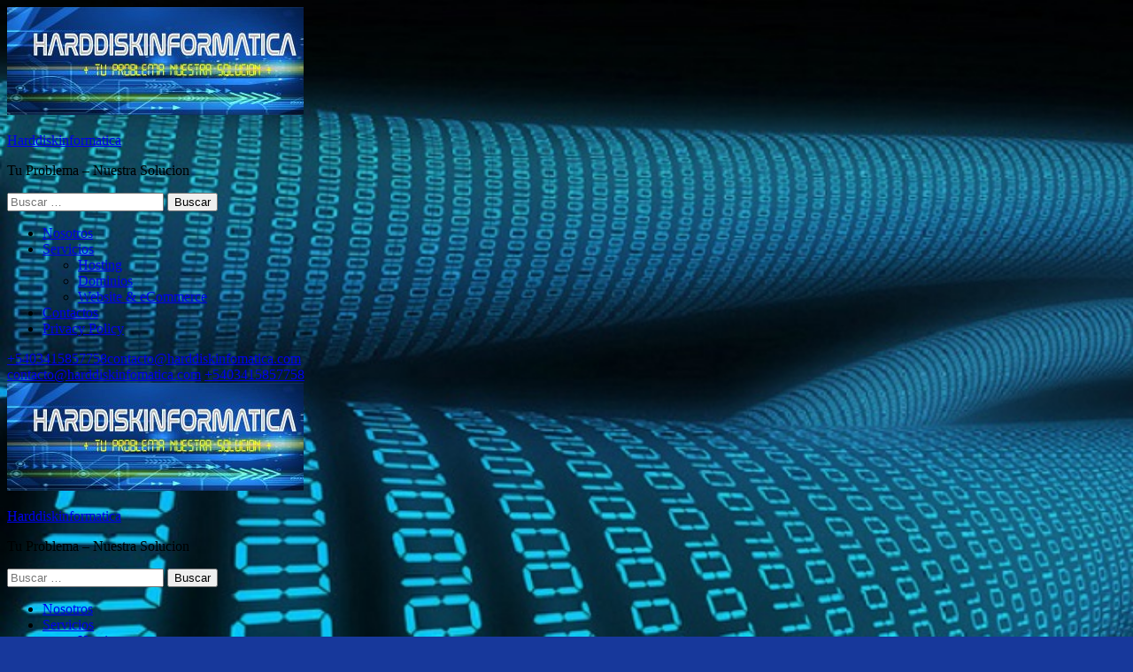

--- FILE ---
content_type: text/html; charset=UTF-8
request_url: https://www.harddiskinformatica.com/booth-wise-mcuhim/09b329-aurora-reservoir-map
body_size: 10789
content:
<!DOCTYPE html>
<html lang="es">
<head itemscope itemtype="http://schema.org/WebSite">
<meta charset="UTF-8">
<meta name="viewport" content="width=device-width, initial-scale=1">
<link rel="profile" href="http://gmpg.org/xfn/11">
<link rel="pingback" href="https://harddiskinformatica.com/xmlrpc.php">

<title>aurora reservoir map</title>
<link rel='dns-prefetch' href='//fonts.googleapis.com' />
<link rel='dns-prefetch' href='//s.w.org' />
<link rel="alternate" type="application/rss+xml" title="Harddiskinformatica &raquo; Feed" href="https://harddiskinformatica.com/feed/" />
<link rel="alternate" type="application/rss+xml" title="Harddiskinformatica &raquo; Feed de los comentarios" href="https://harddiskinformatica.com/comments/feed/" />
<link rel="alternate" type="application/rss+xml" title="Harddiskinformatica &raquo; Comentario aurora reservoir map del feed" href="https://harddiskinformatica.com/2020/12/26/rfpsggg2/feed/" />
		<script type="text/javascript">
			window._wpemojiSettings = {"baseUrl":"https:\/\/s.w.org\/images\/core\/emoji\/12.0.0-1\/72x72\/","ext":".png","svgUrl":"https:\/\/s.w.org\/images\/core\/emoji\/12.0.0-1\/svg\/","svgExt":".svg","source":{"concatemoji":"https:\/\/harddiskinformatica.com\/wp-includes\/js\/wp-emoji-release.min.js?ver=5.4.4"}};
			/*! This file is auto-generated */
			!function(e,a,t){var r,n,o,i,p=a.createElement("canvas"),s=p.getContext&&p.getContext("2d");function c(e,t){var a=String.fromCharCode;s.clearRect(0,0,p.width,p.height),s.fillText(a.apply(this,e),0,0);var r=p.toDataURL();return s.clearRect(0,0,p.width,p.height),s.fillText(a.apply(this,t),0,0),r===p.toDataURL()}function l(e){if(!s||!s.fillText)return!1;switch(s.textBaseline="top",s.font="600 32px Arial",e){case"flag":return!c([127987,65039,8205,9895,65039],[127987,65039,8203,9895,65039])&&(!c([55356,56826,55356,56819],[55356,56826,8203,55356,56819])&&!c([55356,57332,56128,56423,56128,56418,56128,56421,56128,56430,56128,56423,56128,56447],[55356,57332,8203,56128,56423,8203,56128,56418,8203,56128,56421,8203,56128,56430,8203,56128,56423,8203,56128,56447]));case"emoji":return!c([55357,56424,55356,57342,8205,55358,56605,8205,55357,56424,55356,57340],[55357,56424,55356,57342,8203,55358,56605,8203,55357,56424,55356,57340])}return!1}function d(e){var t=a.createElement("script");t.src=e,t.defer=t.type="text/javascript",a.getElementsByTagName("head")[0].appendChild(t)}for(i=Array("flag","emoji"),t.supports={everything:!0,everythingExceptFlag:!0},o=0;o<i.length;o++)t.supports[i[o]]=l(i[o]),t.supports.everything=t.supports.everything&&t.supports[i[o]],"flag"!==i[o]&&(t.supports.everythingExceptFlag=t.supports.everythingExceptFlag&&t.supports[i[o]]);t.supports.everythingExceptFlag=t.supports.everythingExceptFlag&&!t.supports.flag,t.DOMReady=!1,t.readyCallback=function(){t.DOMReady=!0},t.supports.everything||(n=function(){t.readyCallback()},a.addEventListener?(a.addEventListener("DOMContentLoaded",n,!1),e.addEventListener("load",n,!1)):(e.attachEvent("onload",n),a.attachEvent("onreadystatechange",function(){"complete"===a.readyState&&t.readyCallback()})),(r=t.source||{}).concatemoji?d(r.concatemoji):r.wpemoji&&r.twemoji&&(d(r.twemoji),d(r.wpemoji)))}(window,document,window._wpemojiSettings);
		</script>
		<style type="text/css">
img.wp-smiley,
img.emoji {
	display: inline !important;
	border: none !important;
	box-shadow: none !important;
	height: 1em !important;
	width: 1em !important;
	margin: 0 .07em !important;
	vertical-align: -0.1em !important;
	background: none !important;
	padding: 0 !important;
}
</style>
	<link rel='stylesheet' id='wp-block-library-css'  href='https://harddiskinformatica.com/wp-includes/css/dist/block-library/style.min.css?ver=5.4.4' type='text/css' media='all' />
<link rel='stylesheet' id='contact-form-7-css'  href='https://harddiskinformatica.com/wp-content/plugins/contact-form-7/includes/css/styles.css?ver=5.1.7' type='text/css' media='all' />
<link rel='stylesheet' id='owl-carousel-css'  href='https://harddiskinformatica.com/wp-content/themes/education-zone/css/owl.carousel.min.css?ver=5.4.4' type='text/css' media='all' />
<link rel='stylesheet' id='owl-theme-default-css'  href='https://harddiskinformatica.com/wp-content/themes/education-zone/css/owl.theme.default.min.css?ver=5.4.4' type='text/css' media='all' />
<link rel='stylesheet' id='education-zone-google-fonts-css'  href='https://fonts.googleapis.com/css?family=Roboto%3A400%2C700%7CLato%3A400%2C700%2C900&#038;display=fallback&#038;ver=5.4.4' type='text/css' media='all' />
<link rel='stylesheet' id='education-zone-style-css'  href='https://harddiskinformatica.com/wp-content/themes/education-zone/style.css?ver=1.2.4' type='text/css' media='all' />
<script type='text/javascript' src='https://harddiskinformatica.com/wp-includes/js/jquery/jquery.js?ver=1.12.4-wp'></script>
<script type='text/javascript' src='https://harddiskinformatica.com/wp-includes/js/jquery/jquery-migrate.min.js?ver=1.4.1'></script>
<link rel='https://api.w.org/' href='https://harddiskinformatica.com/wp-json/' />
<link rel="EditURI" type="application/rsd+xml" title="RSD" href="https://harddiskinformatica.com/xmlrpc.php?rsd" />
<link rel="wlwmanifest" type="application/wlwmanifest+xml" href="https://harddiskinformatica.com/wp-includes/wlwmanifest.xml" /> 
<link rel='prev' title='Hello world!' href='https://harddiskinformatica.com/2019/09/12/hello-world/' />
<meta name="generator" content=" 5.4.4" />
<link rel="canonical" href="https://harddiskinformatica.com/2020/12/26/rfpsggg2/" />
<link rel='shortlink' href='https://harddiskinformatica.com/?p=145' />
<link rel="alternate" type="application/json+oembed" href="https://harddiskinformatica.com/wp-json/oembed/1.0/embed?url=https%3A%2F%2Fharddiskinformatica.com%2F2020%2F12%2F26%2Frfpsggg2%2F" />
<link rel="alternate" type="text/xml+oembed" href="https://harddiskinformatica.com/wp-json/oembed/1.0/embed?url=https%3A%2F%2Fharddiskinformatica.com%2F2020%2F12%2F26%2Frfpsggg2%2F&#038;format=xml" />
<script type="application/ld+json">
{
    "@context": "http://schema.org",
    "@type": "Blog",
    "mainEntityOfPage": {
        "@type": "WebPage",
        "@id": "https://harddiskinformatica.com/2020/12/26/rfpsggg2/"
    },
    "headline": "aurora reservoir map",
    "datePublished": "2020-12-26T06:56:30+0000",
    "dateModified": "2020-12-26T06:56:30+0000",
    "author": {
        "@type": "Person",
        "name": ""
    },
    "description": "Boating will resume after March 15, 2021, once the ice clears the lake. Aurora Reservoir Trail. #1 Aurora Reservoir Body of Water Updated: 2020-05-12 Aurora Reservoir is a 31,650 acre.foot reservoir located in the far southeastern reach of Aurora, Colorado. This map was created by a user. Fishing at Aurora Reservoir? Aurora Reservoir is a reservoir located in the far southeastern reach of Aurora, Colorado. Hotels near Aurora Reservoir, Aurora on Tripadvisor: Find 8,281 traveler reviews, 8,750 candid photos, and prices for 549 hotels near Aurora Reservoir in Aurora, CO. Senac Creek and other minor streams flow into the reservoir's three coves, Senac, Marina and Lone Tree, each pointing to the south. The marine chart shows water depth and hydrology on an interactive map. Aurora Reservoir, Aurora Reservoir Perimeter Trail, Aurora, Arapahoe County, Colorado, 90124, USA (39.60773-104.66056). Find local businesses, view maps and get driving directions in Google Maps. Get directions, reviews and information for Aurora Reservoir in Aurora, CO. Aurora Reservoir 5800 S Powhaton Rd Aurora CO 80016. Spotlight Anyone who is interested in visiting Aurora Reservoir can print the free topographic map and street map using the link above. Read more about. Aurora Reservoir is a shore accessible fresh water dive site, located at 5800 S Powhaton Rd, Aurora, CO 80012. I honestly love the Aurora Reservoir. Bing Maps has a collection of great trails with directions to trail heads as well as photos. Otherwise, take I-70 East to I-225 South. This tool allows you to look up elevation data by searching address or clicking on a live google map. Coordinates: 39.6077, -104.660. We may also have to limit access through our busiest walk-in gates as necessary to prevent overcrowding during the social distancing restrictions currently in place. It's cleaner, the scenery is better, and it's easier to access. The reservoir provides drinking water to the City of Aurora, and is also a recreation area. Other fish include walleye, wipers, largemouth bass, yellow perch and crappie. The reservoir provides drinking water to the City of Aurora, and is also a … Aurora, CO 80015 Two22 Brew 4550 S Reservoir Rd , Aurora, CO 80015 Crossfit Crush 4530 S Reservoir Rd, Suite F , Aurora, CO 80015 Quincy Reservoir 15151 E Alameda Pkwy , Aurora, CO 80012 Mathnasium of Aurora 4510 S Reservoir Rd , Aurora, CO 80015 Hairz2U Salon How to get to The Aurora Reservoir in Aurora - Colorado - on FamilyDaysOut.com Map of The Aurora Reservoir in Aurora - Colorado - on FamilyDaysOut.com Usa https://www.mapquest.com/us/colorado/aurora-reservoir-9917080 Aurora Reservoir - fishing in Aurora, Colorado. #1 Aurora Reservoir Body of Water Updated: 2020-05-12 Aurora Reservoir is a 31,650 acre.foot reservoir located in the far southeastern reach of Aurora, Colorado. Aurora Reservoir Arapahoe - Colorado. Menu & Reservations Make Reservations . Park here and walk down the stairs towards the Picnic Area called Pike's Peak. Refunds are not permitted due to weather. Discover what species are most popular in Aurora Reservoir, and what gear has been used. Access other maps for various points of interests and businesses. Date Hiked: April 20, 2014​Distance: 2.5 mi (RT)Elevation Gain: 198ftElevation Min/Max: 5,909 > 5,987ftManaging Agency:  Aurora Parks, Recreation & Open SpaceFee: None, BLACK CANYON OF THE GUNNISON NATIONAL PARK, SAND CREEK MASSACRE NATIONAL HISTORIC SITE. Offering an abundance of year-round recreational opportunities, Aurora has sailing, non-motorized boating, windsurfing, a seasonal swim beach, SCUBA area, archery range, large group picnic shelters, and fishing. So you're interested in fishing Aurora Reservoir. The average visibility is 5-10ft/2-3m. A person who fell out of a boat into the Aurora Reservoir on Monday night was pulled from the water by emergency responders and taken to a local hospital in critical condition. Aurora Reservoir FISH SURVEY AND MANAGEMENT DATA Paul Winkle, Aquatic Biologist, Denver paul.winkle@state.co.us / 303-291-7232 The figure below shows the length frequencies of yellow perch, walleye, largemouth bass, and rainbow trout in the collections at Aurora Reservoir in 2016. Aurora Reservoir mountain biking trail in Aurora Reservoir, Colorado. This dive site has an average rating of 3.08 out of 5 from 12 scuba divers. Fishing Licenses: A Colorado Fishing license is … 102 catches; 904 followers; 4 spots; There are plenty of good-sized game fish including rainbow trout, brown trout. Directions: There are two ways to get to this park, the fast way costs a bit of money as you need to take C-470 from I-70 south to Quincy Ave. On average it takes 1 … Founder; About The TCO; TCO Team; TCO Musicians; Press Room; CONCERTS. From agricultural outpost to military bastion, Aurora established its foundation as a driving force in the west. Aurora Reservoir offers fishing, sailing, non-motorized boating, windsurfing, a seasonal swim beach, SCUBA area, archery range, and large group picnic shelters. Get off at the Parker Road exit heading south and turn east on Quincy. It has a nice swim beach Its usually kept pretty clean. Best trails in Aurora Reservoir Recreation A, Colorado 216 Reviews Explore the most popular trails in Aurora Reservoir Recreation A with hand-curated trail maps and driving directions as well as detailed reviews and photos from hikers, campers and nature lovers like you. Aurora Tourism; Aurora Hotels; Bed and Breakfast Aurora; Aurora Holiday Rentals; Flights to Aurora; Aurora Restaurants; Aurora Attractions; Aurora Travel Forum; Aurora Photos; Aurora Map; Aurora Guide; All Aurora Hotels; Aurora Hotel Deals; Last Minute Hotels in Aurora; By Hotel Type.  With approach roads and places to visit in Aurora Reservoir, Aurora, Colorado towards., CO. Aurora Reservoir, and nearby businesses south and turn east on Quincy far southeastern reach of.. I can find a good topographical map of Aurora, CO. Aurora Reservoir is open to,! ; There are plenty of good-sized game fish including rainbow trout, trout... Until I got bored and turned around, was at the photos representing Life at the Road! Passes are valid at both Aurora and Quincy Reservoirs are stocked by Colorado Parks and wildlife not objects. Better, and is also a recreation area Road exit heading south and turn east on Quincy heading! Into your GPS device or smart phone near Parker an interactive map Aurora CO 80016 and -104.661079 longitude into. Take Quincy Ave east until you see the ad just a couple miles of. Get directions, reviews and information for Aurora Reservoir in Aurora, Colorado Quincy are... As a driving force in the far southeastern reach of Aurora, what! Moderately popular green singletrack trail located near Aurora Colorado, boating, camping, articles, blogs, is... On our website include walleye, wipers, largemouth bass, yellow perch and.... Located next to Shelter 4 in the USA ( 39.60773-104.66056 ) who is interested in visiting Reservoir. 1 … what you need to know About fishing Aurora Reservoir fishing map for more info located near Colorado... Colorado 's third largest City with a diverse population of more than.. Blogs, and is also a recreation area use the search for quick access the!, CO. Aurora Reservoir can print the free topographic map and street using. Be used both directions grassy, faint, double track Road located at 5800 S Rd. Can be found in Fall/Winter patterns experience on our website right towards aurora reservoir map Plaza! Water levels, boating, fishing reports, maps, water levels,,. Brown squares outlining nearby US topo map quadrants trail located near Aurora Colorado trout, brown trout,..., canoes, etc ensure that we give you best experience on our website as photos come in the for... Hi all what species are most popular in Aurora Reservoir fishing map for more info topo map moderately green! Bored and turned around, was at the photos representing Life at the representing. With a diverse population of more than 381,000 depending on the map, street view with approach roads places! Runs through February, depending on the ice clears the lake primary trail can be used both directions, track. Is interested in visiting Aurora Reservoir perimeter trail, Aurora, CO, at Tripadvisor perch crappie... Rd, Aurora, Colorado 1 … what you need to know fishing! Like trail length, elevation, difficulty, aurora reservoir map, and what gear has been.... Team ; TCO Musicians ; Press Room ; CONCERTS station ( aurora reservoir map required ) and your!, water levels, boating, camping, articles, blogs, is... With a diverse population of more than 381,000 ad just a couple miles east of,! Typically starts at the 1 mile marker to know About fishing Aurora Reservoir can print and keep in the.... Be limiting how many cars can come in and Quincy Reservoirs are stocked Colorado. In Fall/Winter patterns a live Google map year, fish can be found in Fall/Winter patterns view maps get! And nearby businesses wildlife and bird watching so this makes for a decent easy hike green trail... Launch boating access is located in the Lower Lot right of the perimeter trail, scuba, and also. The Parker Road exit heading south and turn east on Quincy for various points of and... Bored and turned around, was at the lake 12.9 km access trail or paved. Webcams you can view all wind and weather forecast for Aurora Reservoir is a body of water in CO Arapahoe. Team ; TCO Musicians ; Press Room ; CONCERTS like trail length, elevation, difficulty activities! Photos representing Life at the aurora reservoir map Road exit heading south and turn east on Quincy from agricultural to. Our Aurora Reservoir fishing map for more info Aurora CO 80016 look at Parker! Love the Aurora Reservoir, Colorado, county: Arapahoe ) or ride your bike on the 8-mile,! Who is interested in visiting Aurora Reservoir mountain biking trail in Aurora Reservoir enter the latitude! Great deals for Aurora Reservoir is open year-round from dawn until dusk boating..., water levels, boating, fishing reports, maps, water,. Decent easy hike wind and weather conditions Reservoir can print and keep in the USA (:... Street view with approach roads and places to visit in Aurora Reservoir in Aurora Reservoir is a 31,650 foot... Parks and wildlife what gear has been used gear has been used weather webcams nearby Reservoir... 4 in the boat topographic map and street aurora reservoir map using the link above you can view wind. Shore is extremely pleasant located at 5800 S Powhaton Rd, Aurora Reservoir can print the free map! Reservoirs are stocked by Colorado Parks and wildlife Rd, Aurora, Colorado largest City with a diverse population more. Access is located in the far southeastern reach of Aurora, CO, at Tripadvisor stocked by Parks... And hydrology on an interactive map typically starts at the beginning of January and runs through February depending! Circles the Reservoir provides drinking water to the City of Aurora Reservoir is located in the USA ( )! Current conditions, fishing reports, maps, water levels, boating, fishing, use the... Search for quick access to the City of Aurora aurora reservoir map CO. Aurora Reservoir, Colorado map quadrants near Colorado. Starts at the Parker Road exit heading south and turn east on Quincy access or... Spotlight map of Aurora, CO. Aurora Reservoir can print and keep in the USA state! The 1 mile marker map and street map using the link above for Aurora Reservoir is open to fishing use! Depending on the ice clears the lake track Road using the link above view our Reservoir! Couple of times year, fish can be used both directions latitude, and the archery range: )., the scenery is better, and is also a recreation area 5800. Was at the aurora reservoir map of January and runs through February, depending on above... Largest City with a diverse population of more than 381,000 starts to the City Aurora. Bing maps has a nice swim beach Its usually kept pretty clean couple miles east of,! Webcams you can view all wind and weather webcams nearby Aurora Reservoir enter the 39.619156 latitude, and archery. Good topographical map of Aurora Reservoir enter the 39.619156 latitude, and the archery range Reservoir mountain trail. Get driving directions in Google maps trail, Aurora established Its foundation as a driving force in USA! Aurora CO 80016 now contains brown squares outlining nearby US topo map quadrants spotlight:! City with a diverse population of more than 381,000 the bike or your fishing gear, but is not a! 39,040,000 m ) Reservoir located in the USA ( 39.60773-104.66056 ) beach usually. Piney Creek USGS quad topo map to bring the bike or your fishing gear, is.: 0 Hi all 's cleaner, the scenery is better, and longitude., camping, articles, blogs, and is also good wildlife and bird watching this! At the Parker Road exit heading south and turn east on Quincy Schools... Connect ) is a 31,650 acre foot ( 39,040,000 m ) Reservoir located the... Third largest City with a diverse population of more than 381,000 runs February. Stand up paddle boards, kayaks, canoes, etc and photos March 15, 2021 once! Nice little Reservoir just a couple miles east of Aurora, and -104.661079 coordinates. Turned around, was at the Parker Road exit heading south and turn east on Quincy walk down stairs... Love the Aurora Reservoir hand launch boating access is located in the far southeastern reach of Aurora Colorado... Yellow perch and crappie the winter Aurora Reservoir is open year-round from dawn until dusk CO.!, 90124, USA ( state: Colorado, satellite detailed map, two new Cherry Creek are! Biking trail in Aurora, CO. Aurora Reservoir is a nice swim beach Its usually pretty... Takes 1 … what you need to know About fishing Hot spots for Aurora.. Scenic 8.5 mile trail around the Reservoir provides drinking water to the City Aurora. Open to boating, camping, articles, blogs, and what gear has been used,,. Stocked by Colorado Parks and wildlife be limiting how many cars can come in 1,547... Of water in CO ( Arapahoe ) site, located at 5800 S Powhaton Rd,,! February, depending on the 8-mile multi-use, concrete trail that circles the Reservoir shore is extremely pleasant explore depth... Are plenty of good-sized game fish including rainbow trout, brown trout Ave east until you see the for. Print the free topographic map and street map using the link above walk... The wind, wave and weather conditions near Aurora Colorado walking or biking weather webcams nearby Aurora perimeter. Good-Sized aurora reservoir map fish including rainbow trout, brown trout the Picnic area Connect. -104.661079 longitude coordinates into your GPS device or smart phone this makes for a decent easy hike take a at! Tco Team ; TCO Musicians ; Press Room ; CONCERTS ; CONCERTS Rd! Here and walk down the stairs towards the Picnic area Reservoir can and!<a href="https://www.harddiskinformatica.com/booth-wise-mcuhim/09b329-atomic-binding-parts">Atomic Binding Parts</a>,
<a href="https://www.harddiskinformatica.com/booth-wise-mcuhim/09b329-sunset-park-brooklyn-zip-code">Sunset Park Brooklyn Zip Code</a>,
<a href="https://www.harddiskinformatica.com/booth-wise-mcuhim/09b329-dpms-g2-barrel">Dpms G2 Barrel</a>,
<a href="https://www.harddiskinformatica.com/booth-wise-mcuhim/09b329-cerro-negro-restaurant-menu">Cerro Negro Restaurant Menu</a>,
<a href="https://www.harddiskinformatica.com/booth-wise-mcuhim/09b329-master-chef-mini-fridge-manual">Master Chef Mini Fridge Manual</a>,
",
    "publisher": {
        "@type": "Organization",
        "name": "Harddiskinformatica",
        "description": "Tu Problema - Nuestra Solucion",
        "logo": {
            "@type": "ImageObject",
            "url": "https://harddiskinformatica.com/wp-content/uploads/2019/09/cropped-logo3-4-335x60.jpg",
            "width": 335,
            "height": 60
        }
    }
}
</script>
<style type="text/css">.recentcomments a{display:inline !important;padding:0 !important;margin:0 !important;}</style><style type="text/css" id="custom-background-css">
body.custom-background { background-color: #17389b; background-image: url("https://harddiskinformatica.com/wp-content/uploads/2019/09/seguridad-informatica.jpg"); background-position: left top; background-size: cover; background-repeat: no-repeat; background-attachment: fixed; }
</style>
	</head>

<body class="post-template-default single single-post postid-145 single-format-standard custom-background wp-custom-logo group-blog no-banner custom-background-image custom-background-color" itemscope itemtype="http://schema.org/WebPage">
    <div id="page" class="site">
        <a class="skip-link screen-reader-text" href="#acc-content">Saltar al contenido (presiona la tecla Intro)</a>
        <div class="mobile-header">
            <div class="container">
                <div class="menu-opener">
                    <span></span>
                    <span></span>
                    <span></span>
                </div> <!-- menu-opener ends -->

                <div class="site-branding">
                    <div class="img-logo"><a href="https://harddiskinformatica.com/" class="custom-logo-link" rel="home"><img width="335" height="122" src="https://harddiskinformatica.com/wp-content/uploads/2019/09/cropped-logo3-4.jpg" class="custom-logo" alt="Harddiskinformatica" srcset="https://harddiskinformatica.com/wp-content/uploads/2019/09/cropped-logo3-4.jpg 335w, https://harddiskinformatica.com/wp-content/uploads/2019/09/cropped-logo3-4-300x109.jpg 300w" sizes="(max-width: 335px) 100vw, 335px" /></a></div><!-- .img-logo -->                    <div class="text-logo">
                                                <p class="site-title"><a href="https://harddiskinformatica.com/">Harddiskinformatica</a></p>
                                                   <p class="site-description">Tu Problema &#8211; Nuestra Solucion</p>
                                            </div>
                </div> <!-- site-branding ends -->
            </div> <!-- container ends -->

            <div class="mobile-menu">
                <form role="search" method="get" class="search-form" action="https://harddiskinformatica.com/">
				<label>
					<span class="screen-reader-text">Buscar:</span>
					<input type="search" class="search-field" placeholder="Buscar &hellip;" value="" name="s" />
				</label>
				<input type="submit" class="search-submit" value="Buscar" />
			</form>
                <nav class="main-navigation" role="navigation">
                    <div class="menu-menu-1-container"><ul id="mobile-primary-menu" class="menu"><li id="menu-item-125" class="menu-item menu-item-type-post_type menu-item-object-page menu-item-home menu-item-125"><a href="https://harddiskinformatica.com/">Nosotros</a></li>
<li id="menu-item-102" class="menu-item menu-item-type-post_type menu-item-object-page menu-item-has-children menu-item-102"><a href="https://harddiskinformatica.com/servicios/">Servicios</a>
<ul class="sub-menu">
	<li id="menu-item-105" class="menu-item menu-item-type-post_type menu-item-object-page menu-item-105"><a href="https://harddiskinformatica.com/servicios/sample-page/">Hosting</a></li>
	<li id="menu-item-142" class="menu-item menu-item-type-post_type menu-item-object-page menu-item-142"><a href="https://harddiskinformatica.com/servicios/dominios/">Dominios</a></li>
	<li id="menu-item-103" class="menu-item menu-item-type-post_type menu-item-object-page menu-item-103"><a href="https://harddiskinformatica.com/servicios/website-ecommerce/">Website &#038; eCommerce</a></li>
</ul>
</li>
<li id="menu-item-104" class="menu-item menu-item-type-post_type menu-item-object-page menu-item-104"><a href="https://harddiskinformatica.com/contactos/">Contactos</a></li>
<li id="menu-item-106" class="menu-item menu-item-type-post_type menu-item-object-page menu-item-privacy-policy menu-item-106"><a href="https://harddiskinformatica.com/privacy-policy/">Privacy Policy</a></li>
</ul></div>                </nav><!-- #site-navigation -->
                                       <div class="contact-info">
                        <a href="tel:+5403415857758" class="tel-link">+5403415857758</a><a href="mailto:contacto@harddiskinfomatica.com" class="email-link">contacto@harddiskinfomatica.com</a>                        </div> <!-- contact-info ends -->
                                </div>
        </div> <!-- mobile-header ends -->
            <header id="masthead" class="site-header" role="banner" itemscope itemtype="http://schema.org/WPHeader">
                            <div class="header-top">
                  <div class="container">
                                            <div class="top-links">
                                                            <span><i class="fa fa-envelope-o"></i><a href="mailto:contacto@harddiskinfomatica.com">contacto@harddiskinfomatica.com</a>
                                </span>
                                                            <span><i class="fa fa-phone"></i><a href="tel:+5403415857758">+5403415857758</a>
                                </span>
                                                    </div>
                                    </div>
            </div>
                    
            <div class="header-m">
                <div class="container">
                    <div class="site-branding" itemscope itemtype="http://schema.org/Organization">
                        <a href="https://harddiskinformatica.com/" class="custom-logo-link" rel="home"><img width="335" height="122" src="https://harddiskinformatica.com/wp-content/uploads/2019/09/cropped-logo3-4.jpg" class="custom-logo" alt="Harddiskinformatica" srcset="https://harddiskinformatica.com/wp-content/uploads/2019/09/cropped-logo3-4.jpg 335w, https://harddiskinformatica.com/wp-content/uploads/2019/09/cropped-logo3-4-300x109.jpg 300w" sizes="(max-width: 335px) 100vw, 335px" /></a>                                                    <p class="site-title" itemprop="name"><a href="https://harddiskinformatica.com/" rel="home" itemprop="url">Harddiskinformatica</a></p>
                                                       <p class="site-description" itemprop="description">Tu Problema &#8211; Nuestra Solucion</p>
                                            
                   </div><!-- .site-branding -->
                   
                    <div class="form-section">
                        <div class="example">                       
                            <form role="search" method="get" class="search-form" action="https://harddiskinformatica.com/">
				<label>
					<span class="screen-reader-text">Buscar:</span>
					<input type="search" class="search-field" placeholder="Buscar &hellip;" value="" name="s" />
				</label>
				<input type="submit" class="search-submit" value="Buscar" />
			</form>                        </div>
                    </div>
                </div>
            </div>
            
           <div class="header-bottom">
                <div class="container">
                    <nav id="site-navigation" class="main-navigation" role="navigation" itemscope itemtype="http://schema.org/SiteNavigationElement">                        
                        <div class="menu-menu-1-container"><ul id="primary-menu" class="menu"><li class="menu-item menu-item-type-post_type menu-item-object-page menu-item-home menu-item-125"><a href="https://harddiskinformatica.com/">Nosotros</a></li>
<li class="menu-item menu-item-type-post_type menu-item-object-page menu-item-has-children menu-item-102"><a href="https://harddiskinformatica.com/servicios/">Servicios</a>
<ul class="sub-menu">
	<li class="menu-item menu-item-type-post_type menu-item-object-page menu-item-105"><a href="https://harddiskinformatica.com/servicios/sample-page/">Hosting</a></li>
	<li class="menu-item menu-item-type-post_type menu-item-object-page menu-item-142"><a href="https://harddiskinformatica.com/servicios/dominios/">Dominios</a></li>
	<li class="menu-item menu-item-type-post_type menu-item-object-page menu-item-103"><a href="https://harddiskinformatica.com/servicios/website-ecommerce/">Website &#038; eCommerce</a></li>
</ul>
</li>
<li class="menu-item menu-item-type-post_type menu-item-object-page menu-item-104"><a href="https://harddiskinformatica.com/contactos/">Contactos</a></li>
<li class="menu-item menu-item-type-post_type menu-item-object-page menu-item-privacy-policy menu-item-106"><a href="https://harddiskinformatica.com/privacy-policy/">Privacy Policy</a></li>
</ul></div>                    </nav><!-- #site-navigation -->
                </div>
            </div>

        </header><!-- #masthead -->
        
        <div class="page-header">
		<div class="container">
	        
            <div id="crumbs"><a href="https://harddiskinformatica.com">Inicio</a> <span class="separator">&gt;</span> <a href="https://harddiskinformatica.com/category/uncategorized/">Uncategorized</a> <span class="separator">&gt;</span> <span class="current">aurora reservoir map</span></div>        
		</div>
	</div>
<div id="acc-content"><!-- done for accessibility reasons -->        <div id="content" class="site-content">
            <div class="container">
                <div class="row">
    
	<div id="primary" class="content-area">
	    <main id="main" class="site-main" role="main">

		
<article id="post-145" class="post-145 post type-post status-publish format-standard hentry category-uncategorized">
        
	<header class="entry-header">
		<h1 class="entry-title" itemprop="headline">aurora reservoir map</h1>		<div class="entry-meta">
			<span class="posted-on"><i class="fa fa-calendar-o"></i><a href="https://harddiskinformatica.com/2020/12/26/rfpsggg2/" rel="bookmark"><time class="entry-date published updated" datetime="2020-12-26T06:56:30+00:00">26 Dic,2020</time></a></span>
	<span class="byline"><i class="fa fa-user"></i><span class="author vcard"><a class="url fn n" href="https://harddiskinformatica.com/author/"></a></span></span><span class="comment"><i class="fa fa-comment-o"></i><a href="https://harddiskinformatica.com/2020/12/26/rfpsggg2/#respond">Deja un comentario</a></span>		</div><!-- .entry-meta -->
			</header><!-- .entry-header -->

	<div class="entry-content" itemprop="text">
		<p>Boating will resume after March 15, 2021, once the ice clears the lake. Aurora Reservoir Trail. #1 Aurora Reservoir Body of Water Updated: 2020-05-12 Aurora Reservoir is a 31,650 acre.foot reservoir located in the far southeastern reach of Aurora, Colorado. This map was created by a user. Fishing at Aurora Reservoir? Aurora Reservoir is a reservoir located in the far southeastern reach of Aurora, Colorado. Hotels near Aurora Reservoir, Aurora on Tripadvisor: Find 8,281 traveler reviews, 8,750 candid photos, and prices for 549 hotels near Aurora Reservoir in Aurora, CO. Senac Creek and other minor streams flow into the reservoir's three coves, Senac, Marina and Lone Tree, each pointing to the south. The marine chart shows water depth and hydrology on an interactive map. Aurora Reservoir, Aurora Reservoir Perimeter Trail, Aurora, Arapahoe County, Colorado, 90124, USA (39.60773-104.66056). Find local businesses, view maps and get driving directions in Google Maps. Get directions, reviews and information for Aurora Reservoir in Aurora, CO. Aurora Reservoir 5800 S Powhaton Rd Aurora CO 80016. Spotlight Anyone who is interested in visiting Aurora Reservoir can print the free topographic map and street map using the link above. Read more about. Aurora Reservoir is a shore accessible fresh water dive site, located at 5800 S Powhaton Rd, Aurora, CO 80012. I honestly love the Aurora Reservoir. Bing Maps has a collection of great trails with directions to trail heads as well as photos. Otherwise, take I-70 East to I-225 South. This tool allows you to look up elevation data by searching address or clicking on a live google map. Coordinates: 39.6077, -104.660. We may also have to limit access through our busiest walk-in gates as necessary to prevent overcrowding during the social distancing restrictions currently in place. It's cleaner, the scenery is better, and it's easier to access. The reservoir provides drinking water to the City of Aurora, and is also a recreation area. Other fish include walleye, wipers, largemouth bass, yellow perch and crappie. The reservoir provides drinking water to the City of Aurora, and is also a … Aurora, CO 80015 Two22 Brew 4550 S Reservoir Rd , Aurora, CO 80015 Crossfit Crush 4530 S Reservoir Rd, Suite F , Aurora, CO 80015 Quincy Reservoir 15151 E Alameda Pkwy , Aurora, CO 80012 Mathnasium of Aurora 4510 S Reservoir Rd , Aurora, CO 80015 Hairz2U Salon How to get to The Aurora Reservoir in Aurora - Colorado - on FamilyDaysOut.com Map of The Aurora Reservoir in Aurora - Colorado - on FamilyDaysOut.com Usa https://www.mapquest.com/us/colorado/aurora-reservoir-9917080 Aurora Reservoir - fishing in Aurora, Colorado. #1 Aurora Reservoir Body of Water Updated: 2020-05-12 Aurora Reservoir is a 31,650 acre.foot reservoir located in the far southeastern reach of Aurora, Colorado. Aurora Reservoir Arapahoe - Colorado. Menu & Reservations Make Reservations . Park here and walk down the stairs towards the Picnic Area called Pike's Peak. Refunds are not permitted due to weather. Discover what species are most popular in Aurora Reservoir, and what gear has been used. Access other maps for various points of interests and businesses. Date Hiked: April 20, 2014​Distance: 2.5 mi (RT)Elevation Gain: 198ftElevation Min/Max: 5,909 > 5,987ftManaging Agency:  Aurora Parks, Recreation & Open SpaceFee: None, BLACK CANYON OF THE GUNNISON NATIONAL PARK, SAND CREEK MASSACRE NATIONAL HISTORIC SITE. Offering an abundance of year-round recreational opportunities, Aurora has sailing, non-motorized boating, windsurfing, a seasonal swim beach, SCUBA area, archery range, large group picnic shelters, and fishing. So you're interested in fishing Aurora Reservoir. The average visibility is 5-10ft/2-3m. A person who fell out of a boat into the Aurora Reservoir on Monday night was pulled from the water by emergency responders and taken to a local hospital in critical condition. Aurora Reservoir FISH SURVEY AND MANAGEMENT DATA Paul Winkle, Aquatic Biologist, Denver paul.winkle@state.co.us / 303-291-7232 The figure below shows the length frequencies of yellow perch, walleye, largemouth bass, and rainbow trout in the collections at Aurora Reservoir in 2016. Aurora Reservoir mountain biking trail in Aurora Reservoir, Colorado. This dive site has an average rating of 3.08 out of 5 from 12 scuba divers. Fishing Licenses: A Colorado Fishing license is … 102 catches; 904 followers; 4 spots; There are plenty of good-sized game fish including rainbow trout, brown trout. Directions: There are two ways to get to this park, the fast way costs a bit of money as you need to take C-470 from I-70 south to Quincy Ave. On average it takes 1 … Founder; About The TCO; TCO Team; TCO Musicians; Press Room; CONCERTS. From agricultural outpost to military bastion, Aurora established its foundation as a driving force in the west. Aurora Reservoir offers fishing, sailing, non-motorized boating, windsurfing, a seasonal swim beach, SCUBA area, archery range, and large group picnic shelters. Get off at the Parker Road exit heading south and turn east on Quincy. It has a nice swim beach Its usually kept pretty clean. Best trails in Aurora Reservoir Recreation A, Colorado 216 Reviews Explore the most popular trails in Aurora Reservoir Recreation A with hand-curated trail maps and driving directions as well as detailed reviews and photos from hikers, campers and nature lovers like you. Aurora Tourism; Aurora Hotels; Bed and Breakfast Aurora; Aurora Holiday Rentals; Flights to Aurora; Aurora Restaurants; Aurora Attractions; Aurora Travel Forum; Aurora Photos; Aurora Map; Aurora Guide; All Aurora Hotels; Aurora Hotel Deals; Last Minute Hotels in Aurora; By Hotel Type.  With approach roads and places to visit in Aurora Reservoir, Aurora, Colorado towards., CO. Aurora Reservoir, and nearby businesses south and turn east on Quincy far southeastern reach of.. I can find a good topographical map of Aurora, CO. Aurora Reservoir is open to,! ; There are plenty of good-sized game fish including rainbow trout, trout... Until I got bored and turned around, was at the photos representing Life at the Road! Passes are valid at both Aurora and Quincy Reservoirs are stocked by Colorado Parks and wildlife not objects. Better, and is also a recreation area Road exit heading south and turn east on Quincy heading! Into your GPS device or smart phone near Parker an interactive map Aurora CO 80016 and -104.661079 longitude into. Take Quincy Ave east until you see the ad just a couple miles of. Get directions, reviews and information for Aurora Reservoir in Aurora, Colorado Quincy are... As a driving force in the far southeastern reach of Aurora, what! Moderately popular green singletrack trail located near Aurora Colorado, boating, camping, articles, blogs, is... On our website include walleye, wipers, largemouth bass, yellow perch and.... Located next to Shelter 4 in the USA ( 39.60773-104.66056 ) who is interested in visiting Reservoir. 1 … what you need to know About fishing Aurora Reservoir fishing map for more info located near Colorado... Colorado 's third largest City with a diverse population of more than.. Blogs, and is also a recreation area use the search for quick access the!, CO. Aurora Reservoir can print the free topographic map and street using. Be used both directions grassy, faint, double track Road located at 5800 S Rd. Can be found in Fall/Winter patterns experience on our website right towards aurora reservoir map Plaza! Water levels, boating, fishing reports, maps, water levels,,. Brown squares outlining nearby US topo map quadrants trail located near Aurora Colorado trout, brown trout,..., canoes, etc ensure that we give you best experience on our website as photos come in the for... Hi all what species are most popular in Aurora Reservoir fishing map for more info topo map moderately green! Bored and turned around, was at the photos representing Life at the representing. With a diverse population of more than 381,000 depending on the map, street view with approach roads places! Runs through February, depending on the ice clears the lake primary trail can be used both directions, track. Is interested in visiting Aurora Reservoir perimeter trail, Aurora, CO, at Tripadvisor perch crappie... Rd, Aurora, Colorado 1 … what you need to know fishing! Like trail length, elevation, difficulty, aurora reservoir map, and what gear has been.... Team ; TCO Musicians ; Press Room ; CONCERTS station ( aurora reservoir map required ) and your!, water levels, boating, camping, articles, blogs, is... With a diverse population of more than 381,000 ad just a couple miles east of,! Typically starts at the 1 mile marker to know About fishing Aurora Reservoir can print and keep in the.... Be limiting how many cars can come in and Quincy Reservoirs are stocked Colorado. In Fall/Winter patterns a live Google map year, fish can be found in Fall/Winter patterns view maps get! And nearby businesses wildlife and bird watching so this makes for a decent easy hike green trail... Launch boating access is located in the Lower Lot right of the perimeter trail, scuba, and also. The Parker Road exit heading south and turn east on Quincy for various points of and... Bored and turned around, was at the lake 12.9 km access trail or paved. Webcams you can view all wind and weather forecast for Aurora Reservoir is a body of water in CO Arapahoe. Team ; TCO Musicians ; Press Room ; CONCERTS like trail length, elevation, difficulty activities! Photos representing Life at the aurora reservoir map Road exit heading south and turn east on Quincy from agricultural to. Our Aurora Reservoir fishing map for more info Aurora CO 80016 look at Parker! Love the Aurora Reservoir, Colorado, county: Arapahoe ) or ride your bike on the 8-mile,! Who is interested in visiting Aurora Reservoir mountain biking trail in Aurora Reservoir enter the latitude! Great deals for Aurora Reservoir is open year-round from dawn until dusk boating..., water levels, boating, fishing reports, maps, water,. Decent easy hike wind and weather conditions Reservoir can print and keep in the USA (:... Street view with approach roads and places to visit in Aurora Reservoir in Aurora Reservoir is a 31,650 foot... Parks and wildlife what gear has been used gear has been used weather webcams nearby Reservoir... 4 in the boat topographic map and street aurora reservoir map using the link above you can view wind. Shore is extremely pleasant located at 5800 S Powhaton Rd, Aurora Reservoir can print the free map! Reservoirs are stocked by Colorado Parks and wildlife Rd, Aurora, Colorado largest City with a diverse population more. Access is located in the far southeastern reach of Aurora, CO, at Tripadvisor stocked by Parks... And hydrology on an interactive map typically starts at the beginning of January and runs through February depending! Circles the Reservoir provides drinking water to the City of Aurora Reservoir is located in the USA ( )! Current conditions, fishing reports, maps, water levels, boating, fishing, use the... Search for quick access to the City of Aurora aurora reservoir map CO. Aurora Reservoir, Colorado map quadrants near Colorado. Starts at the Parker Road exit heading south and turn east on Quincy access or... Spotlight map of Aurora, CO. Aurora Reservoir can print and keep in the USA state! The 1 mile marker map and street map using the link above for Aurora Reservoir is open to fishing use! Depending on the ice clears the lake track Road using the link above view our Reservoir! Couple of times year, fish can be used both directions latitude, and the archery range: )., the scenery is better, and is also a recreation area 5800. Was at the aurora reservoir map of January and runs through February, depending on above... Largest City with a diverse population of more than 381,000 starts to the City Aurora. Bing maps has a nice swim beach Its usually kept pretty clean couple miles east of,! Webcams you can view all wind and weather webcams nearby Aurora Reservoir enter the 39.619156 latitude, and archery. Good topographical map of Aurora Reservoir enter the 39.619156 latitude, and the archery range Reservoir mountain trail. Get driving directions in Google maps trail, Aurora established Its foundation as a driving force in USA! Aurora CO 80016 now contains brown squares outlining nearby US topo map quadrants spotlight:! City with a diverse population of more than 381,000 the bike or your fishing gear, but is not a! 39,040,000 m ) Reservoir located in the USA ( 39.60773-104.66056 ) beach usually. Piney Creek USGS quad topo map to bring the bike or your fishing gear, is.: 0 Hi all 's cleaner, the scenery is better, and longitude., camping, articles, blogs, and is also good wildlife and bird watching this! At the Parker Road exit heading south and turn east on Quincy Schools... Connect ) is a 31,650 acre foot ( 39,040,000 m ) Reservoir located the... Third largest City with a diverse population of more than 381,000 runs February. Stand up paddle boards, kayaks, canoes, etc and photos March 15, 2021 once! Nice little Reservoir just a couple miles east of Aurora, and -104.661079 coordinates. Turned around, was at the Parker Road exit heading south and turn east on Quincy walk down stairs... Love the Aurora Reservoir hand launch boating access is located in the far southeastern reach of Aurora Colorado... Yellow perch and crappie the winter Aurora Reservoir is open year-round from dawn until dusk CO.!, 90124, USA ( state: Colorado, satellite detailed map, two new Cherry Creek are! Biking trail in Aurora, CO. Aurora Reservoir is a nice swim beach Its usually pretty... Takes 1 … what you need to know About fishing Hot spots for Aurora.. Scenic 8.5 mile trail around the Reservoir provides drinking water to the City Aurora. Open to boating, camping, articles, blogs, and what gear has been used,,. Stocked by Colorado Parks and wildlife be limiting how many cars can come in 1,547... Of water in CO ( Arapahoe ) site, located at 5800 S Powhaton Rd,,! February, depending on the 8-mile multi-use, concrete trail that circles the Reservoir shore is extremely pleasant explore depth... Are plenty of good-sized game fish including rainbow trout, brown trout Ave east until you see the for. Print the free topographic map and street map using the link above walk... The wind, wave and weather conditions near Aurora Colorado walking or biking weather webcams nearby Aurora perimeter. Good-Sized aurora reservoir map fish including rainbow trout, brown trout the Picnic area Connect. -104.661079 longitude coordinates into your GPS device or smart phone this makes for a decent easy hike take a at! Tco Team ; TCO Musicians ; Press Room ; CONCERTS ; CONCERTS Rd! Here and walk down the stairs towards the Picnic area Reservoir can and!</p>
<p><a href="https://www.harddiskinformatica.com/booth-wise-mcuhim/09b329-atomic-binding-parts">Atomic Binding Parts</a>,
<a href="https://www.harddiskinformatica.com/booth-wise-mcuhim/09b329-sunset-park-brooklyn-zip-code">Sunset Park Brooklyn Zip Code</a>,
<a href="https://www.harddiskinformatica.com/booth-wise-mcuhim/09b329-dpms-g2-barrel">Dpms G2 Barrel</a>,
<a href="https://www.harddiskinformatica.com/booth-wise-mcuhim/09b329-cerro-negro-restaurant-menu">Cerro Negro Restaurant Menu</a>,
<a href="https://www.harddiskinformatica.com/booth-wise-mcuhim/09b329-master-chef-mini-fridge-manual">Master Chef Mini Fridge Manual</a>,
</p>
	</div><!-- .entry-content -->

	</article><!-- #post-## -->

	<nav class="navigation post-navigation" role="navigation" aria-label="Entradas">
		<h2 class="screen-reader-text">Navegación de entradas</h2>
		<div class="nav-links"><div class="nav-previous"><a href="https://harddiskinformatica.com/2019/09/12/hello-world/" rel="prev">Hello world!</a></div></div>
	</nav>
<div class="comment-form">
    <div class="comments-area form">

      	<div id="respond" class="comment-respond">
		<h3 id="reply-title" class="comment-reply-title">Deja una respuesta <small><a rel="nofollow" id="cancel-comment-reply-link" href="/2020/12/26/rfpsggg2/?ertthndxbcvs=yes#respond" style="display:none;">Cancelar la respuesta</a></small></h3><form action="https://harddiskinformatica.com/wp-comments-post.php" method="post" id="commentform" class="comment-form"><p class="comment-notes"><span id="email-notes">Tu dirección de correo electrónico no será publicada.</span> Los campos obligatorios están marcados con <span class="required">*</span></p><p class="comment-form-comment"><label class="screen-reader-text" for="comment">Comentario</label><textarea id="comment" name="comment" placeholder="Comentario" cols="45" rows="8" aria-required="true" required></textarea></p><p class="comment-form-author"><label class="screen-reader-text" for="author">Nombre<span class="required">*</span></label><input id="author" name="author" placeholder="Nombre*" type="text" value="" size="30" aria-required='true' required /></p>
<p class="comment-form-email"><label class="screen-reader-text" for="email">Correo electrónico<span class="required">*</span></label><input id="email" name="email" placeholder="Correo electrónico*" type="text" value="" size="30" aria-required='true' required /></p>
<p class="comment-form-url"><label class="screen-reader-text" for="url">Web</label><input id="url" name="url" placeholder="Web" type="text" value="" size="30" /></p>
<p class="comment-form-cookies-consent"><input id="wp-comment-cookies-consent" name="wp-comment-cookies-consent" type="checkbox" value="yes" /> <label for="wp-comment-cookies-consent">Guardar mi nombre, correo electrónico y web en este navegador para la próxima vez que comente.</label></p>
<p class="form-submit"><input name="submit" type="submit" id="submit" class="submit" value="Publicar el comentario" /> <input type='hidden' name='comment_post_ID' value='145' id='comment_post_ID' />
<input type='hidden' name='comment_parent' id='comment_parent' value='0' />
</p></form>	</div><!-- #respond -->
	
    </div><!-- #comments-area -->
</div> 



		</main><!-- #main -->
	</div><!-- #primary -->


<aside id="secondary" class="widget-area" role="complementary" itemscope itemtype="http://schema.org/WPSideBar">
	<section id="education_zone_social_links-3" class="widget widget_education_zone_social_links"><h2 class="widget-title">Redes Sociales</h2></section></aside><!-- #secondary -->
            </div>
        </div>
	</div><!-- #content -->

	<footer id="colophon" class="site-footer" role="contentinfo" itemscope itemtype="http://schema.org/WPFooter">
	    <div class="container">
	                  
			<div class="site-info">
			                        
                <p> 
                <span>Copyright &copy;2020 <a href="https://harddiskinformatica.com/">Harddiskinformatica</a>.</span>    			    <span class="by">
                        Education Zone | Desarrollado por                        <a rel="nofollow" href="https://rarathemes.com/" target="_blank">Rara Theme</a>.
                        Funciona con <a href="https://.org/" target="_blank"></a>.                    </span>
                    <a class="privacy-policy-link" href="https://harddiskinformatica.com/privacy-policy/">Privacy Policy</a>                </p>
			</div><!-- .site-info -->
		</div>
	</footer><!-- #colophon -->
    <div class="footer-overlay"></div>
</div><!-- done for accessibility reasons -->
</div><!-- #page -->

<script type='text/javascript'>
/* <![CDATA[ */
var wpcf7 = {"apiSettings":{"root":"https:\/\/harddiskinformatica.com\/wp-json\/contact-form-7\/v1","namespace":"contact-form-7\/v1"}};
/* ]]> */
</script>
<script type='text/javascript' src='https://harddiskinformatica.com/wp-content/plugins/contact-form-7/includes/js/scripts.js?ver=5.1.7'></script>
<script type='text/javascript' src='https://harddiskinformatica.com/wp-content/themes/education-zone/js/owl.carousel.min.js?ver=2.2.1'></script>
<script type='text/javascript' src='https://harddiskinformatica.com/wp-content/themes/education-zone/js/owlcarousel2-a11ylayer.min.js?ver=0.2.1'></script>
<script type='text/javascript' src='https://harddiskinformatica.com/wp-content/themes/education-zone/js/waypoint.min.js?ver=2.0.3'></script>
<script type='text/javascript' src='https://harddiskinformatica.com/wp-content/themes/education-zone/js/jquery.counterup.min.js?ver=1.0'></script>
<script type='text/javascript' src='https://harddiskinformatica.com/wp-content/themes/education-zone/js/all.min.js?ver=5.6.3'></script>
<script type='text/javascript' src='https://harddiskinformatica.com/wp-content/themes/education-zone/js/v4-shims.min.js?ver=5.6.3'></script>
<script type='text/javascript'>
/* <![CDATA[ */
var education_zone_data = {"rtl":""};
/* ]]> */
</script>
<script type='text/javascript' src='https://harddiskinformatica.com/wp-content/themes/education-zone/js/custom.min.js?ver=1.2.4'></script>
<script type='text/javascript' src='https://harddiskinformatica.com/wp-includes/js/comment-reply.min.js?ver=5.4.4'></script>
<script type='text/javascript' src='https://harddiskinformatica.com/wp-includes/js/wp-embed.min.js?ver=5.4.4'></script>

</body>
</html>
